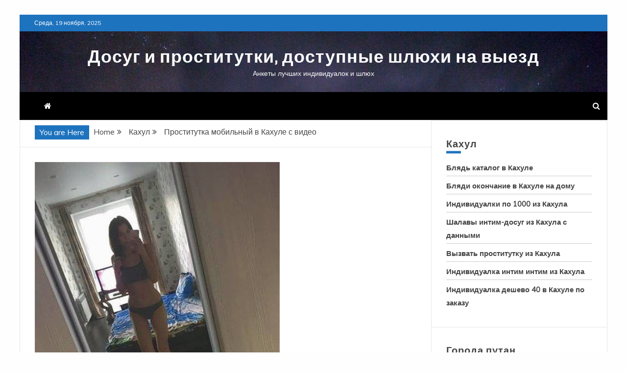

--- FILE ---
content_type: text/html; charset=UTF-8
request_url: http://atmosferakomi.ru/prostitutka-mobilnyy-v-kakhule-s-video/
body_size: 16560
content:
<!doctype html>
<html lang="ru-RU">
<head>
    <meta charset="UTF-8">
    <meta name="viewport" content="width=device-width, initial-scale=1">
    <link rel="profile" href="https://gmpg.org/xfn/11">

    <title>Проститутка мобильный в Кахуле с видео &#8212; Досуг и проститутки, доступные шлюхи на выезд</title>
<meta name='robots' content='max-image-preview:large' />
	<style>img:is([sizes="auto" i], [sizes^="auto," i]) { contain-intrinsic-size: 3000px 1500px }</style>
	<link rel='dns-prefetch' href='//ajax.googleapis.com' />
<link rel='dns-prefetch' href='//www.gstatic.com' />
<link rel='dns-prefetch' href='//fonts.googleapis.com' />
<link rel="alternate" type="application/rss+xml" title="Досуг и проститутки, доступные шлюхи на выезд &raquo; Лента" href="http://atmosferakomi.ru/feed/" />
<link rel="alternate" type="application/rss+xml" title="Досуг и проститутки, доступные шлюхи на выезд &raquo; Лента комментариев" href="http://atmosferakomi.ru/comments/feed/" />
<link rel="alternate" type="application/rss+xml" title="Досуг и проститутки, доступные шлюхи на выезд &raquo; Лента комментариев к &laquo;Проститутка мобильный в Кахуле с видео&raquo;" href="http://atmosferakomi.ru/prostitutka-mobilnyy-v-kakhule-s-video/feed/" />
<script type="text/javascript">
/* <![CDATA[ */
window._wpemojiSettings = {"baseUrl":"https:\/\/s.w.org\/images\/core\/emoji\/16.0.1\/72x72\/","ext":".png","svgUrl":"https:\/\/s.w.org\/images\/core\/emoji\/16.0.1\/svg\/","svgExt":".svg","source":{"concatemoji":"http:\/\/atmosferakomi.ru\/wp-includes\/js\/wp-emoji-release.min.js?ver=6.8.3"}};
/*! This file is auto-generated */
!function(s,n){var o,i,e;function c(e){try{var t={supportTests:e,timestamp:(new Date).valueOf()};sessionStorage.setItem(o,JSON.stringify(t))}catch(e){}}function p(e,t,n){e.clearRect(0,0,e.canvas.width,e.canvas.height),e.fillText(t,0,0);var t=new Uint32Array(e.getImageData(0,0,e.canvas.width,e.canvas.height).data),a=(e.clearRect(0,0,e.canvas.width,e.canvas.height),e.fillText(n,0,0),new Uint32Array(e.getImageData(0,0,e.canvas.width,e.canvas.height).data));return t.every(function(e,t){return e===a[t]})}function u(e,t){e.clearRect(0,0,e.canvas.width,e.canvas.height),e.fillText(t,0,0);for(var n=e.getImageData(16,16,1,1),a=0;a<n.data.length;a++)if(0!==n.data[a])return!1;return!0}function f(e,t,n,a){switch(t){case"flag":return n(e,"\ud83c\udff3\ufe0f\u200d\u26a7\ufe0f","\ud83c\udff3\ufe0f\u200b\u26a7\ufe0f")?!1:!n(e,"\ud83c\udde8\ud83c\uddf6","\ud83c\udde8\u200b\ud83c\uddf6")&&!n(e,"\ud83c\udff4\udb40\udc67\udb40\udc62\udb40\udc65\udb40\udc6e\udb40\udc67\udb40\udc7f","\ud83c\udff4\u200b\udb40\udc67\u200b\udb40\udc62\u200b\udb40\udc65\u200b\udb40\udc6e\u200b\udb40\udc67\u200b\udb40\udc7f");case"emoji":return!a(e,"\ud83e\udedf")}return!1}function g(e,t,n,a){var r="undefined"!=typeof WorkerGlobalScope&&self instanceof WorkerGlobalScope?new OffscreenCanvas(300,150):s.createElement("canvas"),o=r.getContext("2d",{willReadFrequently:!0}),i=(o.textBaseline="top",o.font="600 32px Arial",{});return e.forEach(function(e){i[e]=t(o,e,n,a)}),i}function t(e){var t=s.createElement("script");t.src=e,t.defer=!0,s.head.appendChild(t)}"undefined"!=typeof Promise&&(o="wpEmojiSettingsSupports",i=["flag","emoji"],n.supports={everything:!0,everythingExceptFlag:!0},e=new Promise(function(e){s.addEventListener("DOMContentLoaded",e,{once:!0})}),new Promise(function(t){var n=function(){try{var e=JSON.parse(sessionStorage.getItem(o));if("object"==typeof e&&"number"==typeof e.timestamp&&(new Date).valueOf()<e.timestamp+604800&&"object"==typeof e.supportTests)return e.supportTests}catch(e){}return null}();if(!n){if("undefined"!=typeof Worker&&"undefined"!=typeof OffscreenCanvas&&"undefined"!=typeof URL&&URL.createObjectURL&&"undefined"!=typeof Blob)try{var e="postMessage("+g.toString()+"("+[JSON.stringify(i),f.toString(),p.toString(),u.toString()].join(",")+"));",a=new Blob([e],{type:"text/javascript"}),r=new Worker(URL.createObjectURL(a),{name:"wpTestEmojiSupports"});return void(r.onmessage=function(e){c(n=e.data),r.terminate(),t(n)})}catch(e){}c(n=g(i,f,p,u))}t(n)}).then(function(e){for(var t in e)n.supports[t]=e[t],n.supports.everything=n.supports.everything&&n.supports[t],"flag"!==t&&(n.supports.everythingExceptFlag=n.supports.everythingExceptFlag&&n.supports[t]);n.supports.everythingExceptFlag=n.supports.everythingExceptFlag&&!n.supports.flag,n.DOMReady=!1,n.readyCallback=function(){n.DOMReady=!0}}).then(function(){return e}).then(function(){var e;n.supports.everything||(n.readyCallback(),(e=n.source||{}).concatemoji?t(e.concatemoji):e.wpemoji&&e.twemoji&&(t(e.twemoji),t(e.wpemoji)))}))}((window,document),window._wpemojiSettings);
/* ]]> */
</script>
<style id='wp-emoji-styles-inline-css' type='text/css'>

	img.wp-smiley, img.emoji {
		display: inline !important;
		border: none !important;
		box-shadow: none !important;
		height: 1em !important;
		width: 1em !important;
		margin: 0 0.07em !important;
		vertical-align: -0.1em !important;
		background: none !important;
		padding: 0 !important;
	}
</style>
<link rel='stylesheet' id='wp-block-library-css' href='http://atmosferakomi.ru/wp-includes/css/dist/block-library/style.min.css?ver=6.8.3' type='text/css' media='all' />
<style id='wp-block-library-theme-inline-css' type='text/css'>
.wp-block-audio :where(figcaption){color:#555;font-size:13px;text-align:center}.is-dark-theme .wp-block-audio :where(figcaption){color:#ffffffa6}.wp-block-audio{margin:0 0 1em}.wp-block-code{border:1px solid #ccc;border-radius:4px;font-family:Menlo,Consolas,monaco,monospace;padding:.8em 1em}.wp-block-embed :where(figcaption){color:#555;font-size:13px;text-align:center}.is-dark-theme .wp-block-embed :where(figcaption){color:#ffffffa6}.wp-block-embed{margin:0 0 1em}.blocks-gallery-caption{color:#555;font-size:13px;text-align:center}.is-dark-theme .blocks-gallery-caption{color:#ffffffa6}:root :where(.wp-block-image figcaption){color:#555;font-size:13px;text-align:center}.is-dark-theme :root :where(.wp-block-image figcaption){color:#ffffffa6}.wp-block-image{margin:0 0 1em}.wp-block-pullquote{border-bottom:4px solid;border-top:4px solid;color:currentColor;margin-bottom:1.75em}.wp-block-pullquote cite,.wp-block-pullquote footer,.wp-block-pullquote__citation{color:currentColor;font-size:.8125em;font-style:normal;text-transform:uppercase}.wp-block-quote{border-left:.25em solid;margin:0 0 1.75em;padding-left:1em}.wp-block-quote cite,.wp-block-quote footer{color:currentColor;font-size:.8125em;font-style:normal;position:relative}.wp-block-quote:where(.has-text-align-right){border-left:none;border-right:.25em solid;padding-left:0;padding-right:1em}.wp-block-quote:where(.has-text-align-center){border:none;padding-left:0}.wp-block-quote.is-large,.wp-block-quote.is-style-large,.wp-block-quote:where(.is-style-plain){border:none}.wp-block-search .wp-block-search__label{font-weight:700}.wp-block-search__button{border:1px solid #ccc;padding:.375em .625em}:where(.wp-block-group.has-background){padding:1.25em 2.375em}.wp-block-separator.has-css-opacity{opacity:.4}.wp-block-separator{border:none;border-bottom:2px solid;margin-left:auto;margin-right:auto}.wp-block-separator.has-alpha-channel-opacity{opacity:1}.wp-block-separator:not(.is-style-wide):not(.is-style-dots){width:100px}.wp-block-separator.has-background:not(.is-style-dots){border-bottom:none;height:1px}.wp-block-separator.has-background:not(.is-style-wide):not(.is-style-dots){height:2px}.wp-block-table{margin:0 0 1em}.wp-block-table td,.wp-block-table th{word-break:normal}.wp-block-table :where(figcaption){color:#555;font-size:13px;text-align:center}.is-dark-theme .wp-block-table :where(figcaption){color:#ffffffa6}.wp-block-video :where(figcaption){color:#555;font-size:13px;text-align:center}.is-dark-theme .wp-block-video :where(figcaption){color:#ffffffa6}.wp-block-video{margin:0 0 1em}:root :where(.wp-block-template-part.has-background){margin-bottom:0;margin-top:0;padding:1.25em 2.375em}
</style>
<style id='classic-theme-styles-inline-css' type='text/css'>
/*! This file is auto-generated */
.wp-block-button__link{color:#fff;background-color:#32373c;border-radius:9999px;box-shadow:none;text-decoration:none;padding:calc(.667em + 2px) calc(1.333em + 2px);font-size:1.125em}.wp-block-file__button{background:#32373c;color:#fff;text-decoration:none}
</style>
<style id='global-styles-inline-css' type='text/css'>
:root{--wp--preset--aspect-ratio--square: 1;--wp--preset--aspect-ratio--4-3: 4/3;--wp--preset--aspect-ratio--3-4: 3/4;--wp--preset--aspect-ratio--3-2: 3/2;--wp--preset--aspect-ratio--2-3: 2/3;--wp--preset--aspect-ratio--16-9: 16/9;--wp--preset--aspect-ratio--9-16: 9/16;--wp--preset--color--black: #000000;--wp--preset--color--cyan-bluish-gray: #abb8c3;--wp--preset--color--white: #ffffff;--wp--preset--color--pale-pink: #f78da7;--wp--preset--color--vivid-red: #cf2e2e;--wp--preset--color--luminous-vivid-orange: #ff6900;--wp--preset--color--luminous-vivid-amber: #fcb900;--wp--preset--color--light-green-cyan: #7bdcb5;--wp--preset--color--vivid-green-cyan: #00d084;--wp--preset--color--pale-cyan-blue: #8ed1fc;--wp--preset--color--vivid-cyan-blue: #0693e3;--wp--preset--color--vivid-purple: #9b51e0;--wp--preset--gradient--vivid-cyan-blue-to-vivid-purple: linear-gradient(135deg,rgba(6,147,227,1) 0%,rgb(155,81,224) 100%);--wp--preset--gradient--light-green-cyan-to-vivid-green-cyan: linear-gradient(135deg,rgb(122,220,180) 0%,rgb(0,208,130) 100%);--wp--preset--gradient--luminous-vivid-amber-to-luminous-vivid-orange: linear-gradient(135deg,rgba(252,185,0,1) 0%,rgba(255,105,0,1) 100%);--wp--preset--gradient--luminous-vivid-orange-to-vivid-red: linear-gradient(135deg,rgba(255,105,0,1) 0%,rgb(207,46,46) 100%);--wp--preset--gradient--very-light-gray-to-cyan-bluish-gray: linear-gradient(135deg,rgb(238,238,238) 0%,rgb(169,184,195) 100%);--wp--preset--gradient--cool-to-warm-spectrum: linear-gradient(135deg,rgb(74,234,220) 0%,rgb(151,120,209) 20%,rgb(207,42,186) 40%,rgb(238,44,130) 60%,rgb(251,105,98) 80%,rgb(254,248,76) 100%);--wp--preset--gradient--blush-light-purple: linear-gradient(135deg,rgb(255,206,236) 0%,rgb(152,150,240) 100%);--wp--preset--gradient--blush-bordeaux: linear-gradient(135deg,rgb(254,205,165) 0%,rgb(254,45,45) 50%,rgb(107,0,62) 100%);--wp--preset--gradient--luminous-dusk: linear-gradient(135deg,rgb(255,203,112) 0%,rgb(199,81,192) 50%,rgb(65,88,208) 100%);--wp--preset--gradient--pale-ocean: linear-gradient(135deg,rgb(255,245,203) 0%,rgb(182,227,212) 50%,rgb(51,167,181) 100%);--wp--preset--gradient--electric-grass: linear-gradient(135deg,rgb(202,248,128) 0%,rgb(113,206,126) 100%);--wp--preset--gradient--midnight: linear-gradient(135deg,rgb(2,3,129) 0%,rgb(40,116,252) 100%);--wp--preset--font-size--small: 13px;--wp--preset--font-size--medium: 20px;--wp--preset--font-size--large: 36px;--wp--preset--font-size--x-large: 42px;--wp--preset--spacing--20: 0.44rem;--wp--preset--spacing--30: 0.67rem;--wp--preset--spacing--40: 1rem;--wp--preset--spacing--50: 1.5rem;--wp--preset--spacing--60: 2.25rem;--wp--preset--spacing--70: 3.38rem;--wp--preset--spacing--80: 5.06rem;--wp--preset--shadow--natural: 6px 6px 9px rgba(0, 0, 0, 0.2);--wp--preset--shadow--deep: 12px 12px 50px rgba(0, 0, 0, 0.4);--wp--preset--shadow--sharp: 6px 6px 0px rgba(0, 0, 0, 0.2);--wp--preset--shadow--outlined: 6px 6px 0px -3px rgba(255, 255, 255, 1), 6px 6px rgba(0, 0, 0, 1);--wp--preset--shadow--crisp: 6px 6px 0px rgba(0, 0, 0, 1);}:where(.is-layout-flex){gap: 0.5em;}:where(.is-layout-grid){gap: 0.5em;}body .is-layout-flex{display: flex;}.is-layout-flex{flex-wrap: wrap;align-items: center;}.is-layout-flex > :is(*, div){margin: 0;}body .is-layout-grid{display: grid;}.is-layout-grid > :is(*, div){margin: 0;}:where(.wp-block-columns.is-layout-flex){gap: 2em;}:where(.wp-block-columns.is-layout-grid){gap: 2em;}:where(.wp-block-post-template.is-layout-flex){gap: 1.25em;}:where(.wp-block-post-template.is-layout-grid){gap: 1.25em;}.has-black-color{color: var(--wp--preset--color--black) !important;}.has-cyan-bluish-gray-color{color: var(--wp--preset--color--cyan-bluish-gray) !important;}.has-white-color{color: var(--wp--preset--color--white) !important;}.has-pale-pink-color{color: var(--wp--preset--color--pale-pink) !important;}.has-vivid-red-color{color: var(--wp--preset--color--vivid-red) !important;}.has-luminous-vivid-orange-color{color: var(--wp--preset--color--luminous-vivid-orange) !important;}.has-luminous-vivid-amber-color{color: var(--wp--preset--color--luminous-vivid-amber) !important;}.has-light-green-cyan-color{color: var(--wp--preset--color--light-green-cyan) !important;}.has-vivid-green-cyan-color{color: var(--wp--preset--color--vivid-green-cyan) !important;}.has-pale-cyan-blue-color{color: var(--wp--preset--color--pale-cyan-blue) !important;}.has-vivid-cyan-blue-color{color: var(--wp--preset--color--vivid-cyan-blue) !important;}.has-vivid-purple-color{color: var(--wp--preset--color--vivid-purple) !important;}.has-black-background-color{background-color: var(--wp--preset--color--black) !important;}.has-cyan-bluish-gray-background-color{background-color: var(--wp--preset--color--cyan-bluish-gray) !important;}.has-white-background-color{background-color: var(--wp--preset--color--white) !important;}.has-pale-pink-background-color{background-color: var(--wp--preset--color--pale-pink) !important;}.has-vivid-red-background-color{background-color: var(--wp--preset--color--vivid-red) !important;}.has-luminous-vivid-orange-background-color{background-color: var(--wp--preset--color--luminous-vivid-orange) !important;}.has-luminous-vivid-amber-background-color{background-color: var(--wp--preset--color--luminous-vivid-amber) !important;}.has-light-green-cyan-background-color{background-color: var(--wp--preset--color--light-green-cyan) !important;}.has-vivid-green-cyan-background-color{background-color: var(--wp--preset--color--vivid-green-cyan) !important;}.has-pale-cyan-blue-background-color{background-color: var(--wp--preset--color--pale-cyan-blue) !important;}.has-vivid-cyan-blue-background-color{background-color: var(--wp--preset--color--vivid-cyan-blue) !important;}.has-vivid-purple-background-color{background-color: var(--wp--preset--color--vivid-purple) !important;}.has-black-border-color{border-color: var(--wp--preset--color--black) !important;}.has-cyan-bluish-gray-border-color{border-color: var(--wp--preset--color--cyan-bluish-gray) !important;}.has-white-border-color{border-color: var(--wp--preset--color--white) !important;}.has-pale-pink-border-color{border-color: var(--wp--preset--color--pale-pink) !important;}.has-vivid-red-border-color{border-color: var(--wp--preset--color--vivid-red) !important;}.has-luminous-vivid-orange-border-color{border-color: var(--wp--preset--color--luminous-vivid-orange) !important;}.has-luminous-vivid-amber-border-color{border-color: var(--wp--preset--color--luminous-vivid-amber) !important;}.has-light-green-cyan-border-color{border-color: var(--wp--preset--color--light-green-cyan) !important;}.has-vivid-green-cyan-border-color{border-color: var(--wp--preset--color--vivid-green-cyan) !important;}.has-pale-cyan-blue-border-color{border-color: var(--wp--preset--color--pale-cyan-blue) !important;}.has-vivid-cyan-blue-border-color{border-color: var(--wp--preset--color--vivid-cyan-blue) !important;}.has-vivid-purple-border-color{border-color: var(--wp--preset--color--vivid-purple) !important;}.has-vivid-cyan-blue-to-vivid-purple-gradient-background{background: var(--wp--preset--gradient--vivid-cyan-blue-to-vivid-purple) !important;}.has-light-green-cyan-to-vivid-green-cyan-gradient-background{background: var(--wp--preset--gradient--light-green-cyan-to-vivid-green-cyan) !important;}.has-luminous-vivid-amber-to-luminous-vivid-orange-gradient-background{background: var(--wp--preset--gradient--luminous-vivid-amber-to-luminous-vivid-orange) !important;}.has-luminous-vivid-orange-to-vivid-red-gradient-background{background: var(--wp--preset--gradient--luminous-vivid-orange-to-vivid-red) !important;}.has-very-light-gray-to-cyan-bluish-gray-gradient-background{background: var(--wp--preset--gradient--very-light-gray-to-cyan-bluish-gray) !important;}.has-cool-to-warm-spectrum-gradient-background{background: var(--wp--preset--gradient--cool-to-warm-spectrum) !important;}.has-blush-light-purple-gradient-background{background: var(--wp--preset--gradient--blush-light-purple) !important;}.has-blush-bordeaux-gradient-background{background: var(--wp--preset--gradient--blush-bordeaux) !important;}.has-luminous-dusk-gradient-background{background: var(--wp--preset--gradient--luminous-dusk) !important;}.has-pale-ocean-gradient-background{background: var(--wp--preset--gradient--pale-ocean) !important;}.has-electric-grass-gradient-background{background: var(--wp--preset--gradient--electric-grass) !important;}.has-midnight-gradient-background{background: var(--wp--preset--gradient--midnight) !important;}.has-small-font-size{font-size: var(--wp--preset--font-size--small) !important;}.has-medium-font-size{font-size: var(--wp--preset--font-size--medium) !important;}.has-large-font-size{font-size: var(--wp--preset--font-size--large) !important;}.has-x-large-font-size{font-size: var(--wp--preset--font-size--x-large) !important;}
:where(.wp-block-post-template.is-layout-flex){gap: 1.25em;}:where(.wp-block-post-template.is-layout-grid){gap: 1.25em;}
:where(.wp-block-columns.is-layout-flex){gap: 2em;}:where(.wp-block-columns.is-layout-grid){gap: 2em;}
:root :where(.wp-block-pullquote){font-size: 1.5em;line-height: 1.6;}
</style>
<link rel='stylesheet' id='same-category-posts-css' href='http://atmosferakomi.ru/wp-content/plugins/same-category-posts/same-category-posts.css?ver=6.8.3' type='text/css' media='all' />
<link rel='stylesheet' id='font-awesome-css' href='http://atmosferakomi.ru/wp-content/themes/engage-mag/candidthemes/assets/framework/Font-Awesome/css/font-awesome.min.css?ver=4.7.0' type='text/css' media='all' />
<link rel='stylesheet' id='slick-css-css' href='http://atmosferakomi.ru/wp-content/themes/engage-mag/candidthemes/assets/framework/slick/slick.css?ver=6.8.3' type='text/css' media='all' />
<link rel='stylesheet' id='slick-theme-css-css' href='http://atmosferakomi.ru/wp-content/themes/engage-mag/candidthemes/assets/framework/slick/slick-theme.css?ver=6.8.3' type='text/css' media='all' />
<link rel='stylesheet' id='magnific-popup-css' href='http://atmosferakomi.ru/wp-content/themes/engage-mag/candidthemes/assets/framework/magnific/magnific-popup.css?ver=20151217' type='text/css' media='all' />
<link rel='stylesheet' id='engage-mag-style-css' href='http://atmosferakomi.ru/wp-content/themes/engage-news/style.css?ver=6.8.3' type='text/css' media='all' />
<style id='engage-mag-style-inline-css' type='text/css'>
.site-branding h1, .site-branding p.site-title,.ct-dark-mode .site-title a, .site-title, .site-title a { color: #fff; }.entry-content a, .entry-title a:hover, .related-title a:hover, .posts-navigation .nav-previous a:hover, .post-navigation .nav-previous a:hover, .posts-navigation .nav-next a:hover, .post-navigation .nav-next a:hover, #comments .comment-content a:hover, #comments .comment-author a:hover, .offcanvas-menu nav ul.top-menu li a:hover, .offcanvas-menu nav ul.top-menu li.current-menu-item > a, .error-404-title, #engage-mag-breadcrumbs a:hover, .entry-content a.read-more-text:hover, a:hover, a:visited:hover, .widget_engage_mag_category_tabbed_widget.widget ul.ct-nav-tabs li a  { color : #1e73be; }.candid-refined-post-format, .refined-magazine-featured-block .refined-magazine-col-2 .candid-refined-post-format, .cat-links a,.top-bar,.main-navigation #primary-menu li a:hover, .main-navigation #primary-menu li.current-menu-item > a, .candid-refined-post-format, .engage-mag-featured-block .engage-mag-col-2 .candid-refined-post-format, .trending-title, .search-form input[type=submit], input[type="submit"], ::selection, #toTop, .breadcrumbs span.breadcrumb, article.sticky .engage-mag-content-container, .candid-pagination .page-numbers.current, .candid-pagination .page-numbers:hover, .ct-title-head, .widget-title:before,
.about-author-box .container-title:before, .widget ul.ct-nav-tabs:after, .widget ul.ct-nav-tabs li.ct-title-head:hover, .widget ul.ct-nav-tabs li.ct-title-head.ui-tabs-active, .cat-links a { background-color : #1e73be; }.candid-refined-post-format, .engage-mag-featured-block .engage-mag-col-2 .candid-refined-post-format, blockquote, .search-form input[type="submit"], input[type="submit"], .candid-pagination .page-numbers { border-color : #1e73be; }.entry-content a {  text-decoration: underline; } .entry-content a.read-more-text { text-decoration: none; } @media (min-width: 1600px){.ct-boxed #page{max-width : 1500px; }}
</style>
<link rel='stylesheet' id='engage-news-heading-css' href='//fonts.googleapis.com/css?family=Saira+Condensed%7CMuli&#038;display=swap&#038;ver=6.8.3' type='text/css' media='all' />
<link rel='stylesheet' id='engage-news-parent-style-css' href='http://atmosferakomi.ru/wp-content/themes/engage-mag/style.css?ver=6.8.3' type='text/css' media='all' />
<link rel='stylesheet' id='engage-news-style-css' href='http://atmosferakomi.ru/wp-content/themes/engage-news/style.css?ver=6.8.3' type='text/css' media='all' />
<style id='engage-news-style-inline-css' type='text/css'>
.entry-content a, .entry-title a:hover, .related-title a:hover, .posts-navigation .nav-previous a:hover, .post-navigation .nav-previous a:hover, .posts-navigation .nav-next a:hover, .post-navigation .nav-next a:hover, #comments .comment-content a:hover, #comments .comment-author a:hover, .offcanvas-menu nav ul.top-menu li a:hover, .offcanvas-menu nav ul.top-menu li.current-menu-item > a, .error-404-title, #engage-mag-breadcrumbs a:hover, .entry-content a.read-more-text:hover, a:hover, a:visited:hover, .widget_engage_mag_category_tabbed_widget.widget ul.ct-nav-tabs li a  { color : #1e73be; }.candid-refined-post-format, .refined-magazine-featured-block .refined-magazine-col-2 .candid-refined-post-format, .top-bar,.main-navigation #primary-menu li a:hover, .main-navigation #primary-menu li.current-menu-item > a, .candid-refined-post-format, .engage-mag-featured-block .engage-mag-col-2 .candid-refined-post-format, .trending-title, .search-form input[type=submit], input[type="submit"], ::selection, #toTop, .breadcrumbs span.breadcrumb, article.sticky .engage-mag-content-container, .candid-pagination .page-numbers.current, .candid-pagination .page-numbers:hover, .ct-title-head, .widget-title:before,
.about-author-box .container-title:before, .widget ul.ct-nav-tabs:after, .widget ul.ct-nav-tabs li.ct-title-head:hover, .widget ul.ct-nav-tabs li.ct-title-head.ui-tabs-active { background-color : #1e73be; }.candid-refined-post-format, .engage-mag-featured-block .engage-mag-col-2 .candid-refined-post-format, blockquote, .search-form input[type="submit"], input[type="submit"], .candid-pagination .page-numbers { border-color : #1e73be; }.cat-links a { border-color : #1e73be; }
                    .top-footer {
                    background-color: #073761;
                    }
                                        
                    footer .site-info {
                    background-color: #022544;
                    }
                    
</style>
<script type="text/javascript" src="https://ajax.googleapis.com/ajax/libs/jquery/1.11.2/jquery.min.js?ver=6.8.3" id="jquery-js"></script>
<script type="text/javascript" src="http://atmosferakomi.ru/wp-content/themes/engage-mag/candidthemes/assets/framework/magnific/jquery.magnific-popup.js?ver=20151215" id="magnific-popup-js"></script>
<script type="text/javascript" src="https://www.gstatic.com/charts/loader.js?ver=1.0" id="script-js"></script>
<link rel="https://api.w.org/" href="http://atmosferakomi.ru/wp-json/" /><link rel="alternate" title="JSON" type="application/json" href="http://atmosferakomi.ru/wp-json/wp/v2/posts/6500" /><link rel="EditURI" type="application/rsd+xml" title="RSD" href="http://atmosferakomi.ru/xmlrpc.php?rsd" />
<meta name="generator" content="WordPress 6.8.3" />
<link rel="canonical" href="http://atmosferakomi.ru/prostitutka-mobilnyy-v-kakhule-s-video/" />
<link rel='shortlink' href='http://atmosferakomi.ru/?p=6500' />
<link rel="alternate" title="oEmbed (JSON)" type="application/json+oembed" href="http://atmosferakomi.ru/wp-json/oembed/1.0/embed?url=http%3A%2F%2Fatmosferakomi.ru%2Fprostitutka-mobilnyy-v-kakhule-s-video%2F" />
<link rel="alternate" title="oEmbed (XML)" type="text/xml+oembed" href="http://atmosferakomi.ru/wp-json/oembed/1.0/embed?url=http%3A%2F%2Fatmosferakomi.ru%2Fprostitutka-mobilnyy-v-kakhule-s-video%2F&#038;format=xml" />
<link rel="pingback" href="http://atmosferakomi.ru/xmlrpc.php"><link rel="icon" href="http://atmosferakomi.ru/wp-content/uploads/2023/10/cropped-faviconvbi7516-32x32.png" sizes="32x32" />
<link rel="icon" href="http://atmosferakomi.ru/wp-content/uploads/2023/10/cropped-faviconvbi7516-192x192.png" sizes="192x192" />
<link rel="apple-touch-icon" href="http://atmosferakomi.ru/wp-content/uploads/2023/10/cropped-faviconvbi7516-180x180.png" />
<meta name="msapplication-TileImage" content="http://atmosferakomi.ru/wp-content/uploads/2023/10/cropped-faviconvbi7516-270x270.png" />
		<style type="text/css" id="wp-custom-css">
			button.mosfere{
background-color: #000000;
width: 122px;
height: 42px;
}		</style>
		</head>
<body class="wp-singular post-template-default single single-post postid-6500 single-format-standard wp-embed-responsive wp-theme-engage-mag wp-child-theme-engage-news ct-bg ct-boxed ct-sticky-sidebar right-sidebar" itemtype="https://schema.org/Blog" itemscope>
<div id="page" class="site">
            <a class="skip-link screen-reader-text"
           href="#content">Skip to content</a>
                    <!-- Preloader -->
            <div id="loader-wrapper">
                <div class="loader">
                    <span></span>
                    <span></span>
                    <span></span>
                    <span></span>
                    <span></span>
                </div>
            </div>
                <header id="masthead" class="site-header" itemtype="https://schema.org/WPHeader" itemscope>
                <div class="overlay"></div>
                <div class="top-bar">
        <a href="#" class="ct-show-hide-top"> <i class="fa fa-chevron-down"></i> </a>
        <div class="container-inner clearfix">

            <div class="top-left-col clearfix">

        
            <div class="ct-clock float-left">
                <div id="ct-date">
                    Среда, 19 ноября, 2025                </div>
            </div>

        
        </div>

                <div class="top-right-col clearfix">
                </div> <!-- .top-right-col -->
                </div> <!-- .container-inner -->
        </div> <!-- .top-bar -->

                            <div class="logo-wrapper-block" style="background-image: url(http://atmosferakomi.ru/wp-content/themes/engage-news/images/default-header.jpg);">
                    <div class="container-inner clearfix logo-wrapper-container">
        <div class="logo-wrapper full-wrapper text-center">
            <div class="site-branding">

                <div class="engage-mag-logo-container">
                                            <p class="site-title"><a href="http://atmosferakomi.ru/"
                                                 rel="home">Досуг и проститутки, доступные шлюхи на выезд</a></p>
                                            <p class="site-description">Анкеты лучших индивидуалок и шлюх</p>
                                    </div> <!-- engage-mag-logo-container -->
            </div><!-- .site-branding -->
        </div> <!-- .logo-wrapper -->
                </div> <!-- .container-inner -->
        </div> <!-- .logo-wrapper-block -->
                <div class="engage-mag-menu-container sticky-header">
            <div class="container-inner clearfix">
                <nav id="site-navigation"
                     class="main-navigation" itemtype="https://schema.org/SiteNavigationElement" itemscope>
                    <div class="navbar-header clearfix">
                        <button class="menu-toggle" aria-controls="primary-menu" aria-expanded="false">
                            <span> </span>
                        </button>
                    </div>
                    <ul id="primary-menu" class="nav navbar-nav nav-menu">
                                                    <li class=""><a href="http://atmosferakomi.ru/">
                                    <i class="fa fa-home"></i> </a></li>
                                                                    </ul>
                </nav><!-- #site-navigation -->

                                    <div class="ct-menu-search"><a class="search-icon-box" href="#"> <i class="fa fa-search"></i>
                        </a></div>
                    <div class="top-bar-search">
                        <form role="search" method="get" class="search-form" action="http://atmosferakomi.ru/">
				<label>
					<span class="screen-reader-text">Найти:</span>
					<input type="search" class="search-field" placeholder="Поиск&hellip;" value="" name="s" />
				</label>
				<input type="submit" class="search-submit" value="Поиск" />
			</form>                        <button type="button" class="close"></button>
                    </div>
                            </div> <!-- .container-inner -->
        </div> <!-- engage-mag-menu-container -->
                </header><!-- #masthead -->
        

    <div id="content" class="site-content">
                <div class="container-inner ct-container-main clearfix">
    <div id="primary" class="content-area">
        <main id="main" class="site-main">

                            <div class="breadcrumbs">
                    <div class='breadcrumbs init-animate clearfix'><span class='breadcrumb'>You are Here</span><div id='engage-mag-breadcrumbs' class='clearfix'><div role="navigation" aria-label="Breadcrumbs" class="breadcrumb-trail breadcrumbs" itemprop="breadcrumb"><ul class="trail-items" itemscope itemtype="http://schema.org/BreadcrumbList"><meta name="numberOfItems" content="3" /><meta name="itemListOrder" content="Ascending" /><li itemprop="itemListElement" itemscope itemtype="http://schema.org/ListItem" class="trail-item trail-begin"><a href="http://atmosferakomi.ru" rel="home"><span itemprop="name">Home</span></a><meta itemprop="position" content="1" /></li><li itemprop="itemListElement" itemscope itemtype="http://schema.org/ListItem" class="trail-item"><a href="http://atmosferakomi.ru/category/kahul/"><span itemprop="name">Кахул</span></a><meta itemprop="position" content="2" /></li><li itemprop="itemListElement" itemscope itemtype="http://schema.org/ListItem" class="trail-item trail-end"><span itemprop="name">Проститутка мобильный в Кахуле с видео</span><meta itemprop="position" content="3" /></li></ul></div></div></div>                </div>
                
            <article id="post-6500" class="post-6500 post type-post status-publish format-standard hentry category-kahul card-single-article" itemtype="https://schema.org/CreativeWork" itemscope>
        <div class="engage-mag-content-container engage-mag-no-thumbnail">
        <img src="http://atmosferakomi.ru/wp-content/uploads/fgimsa6908.jpg" alt="Проститутка мобильный в Кахуле с видео" />
        <div class="engage-mag-content-area">
            <header class="entry-header">

                <div class="post-meta">
                    <span class="cat-links"><a class="ct-cat-item-94" href="http://atmosferakomi.ru/category/kahul/"  rel="category tag">Кахул</a> </span>                </div>
                <h1 class="entry-title" itemprop="headline">Проститутка мобильный в Кахуле с видео</h1>                    <div class="entry-meta">
                        <span class="posted-on"><i class="fa fa-calendar"></i><a href="http://atmosferakomi.ru/prostitutka-mobilnyy-v-kakhule-s-video/" rel="bookmark"><time class="entry-date published updated" datetime="2019-06-28T07:37:37+03:00">28.06.2019</time></a></span><span class="min-read"><i class="fa fa-clock-o" aria-hidden="true"></i>1 min read</span><span class="byline"> <span class="author vcard" itemprop="author" itemtype="https://schema.org/Person" itemscope><i class="fa fa-user"></i><a class="url fn n" href="http://atmosferakomi.ru/author/admin/" rel="author"><span class="author-name" itemprop="name">admin</span></a></span></span>                    </div><!-- .entry-meta -->
                            </header><!-- .entry-header -->


            <div class="entry-content">
                <p>Где вызвать на час индивидуалку из Кахула.</p>
<p><span id="more-6500"></span></p>
<h2>Шлюха мобильный в Кахуле с видео</h2>
<p>Если вы любитель проверенных проституток из Кахула для сексуального отдыха, вы попали по адресу. Прямо сейчас вас встретят различные виды интима от классных и бескопромисных путан. Широкий диапазон ценовых категорий даст выбрать как элит решения для состоятельных посетителей, так и эконом путан в Кахуле с адекватными тарифами. Посетители здешних красоток могут выбрать собственный сексуальный отдых &#8212; от классического интима до специфических вариантов утех с индивидуальными интересами. Любая из предложенных проституток покорно исполнит все ваши эротические капризы!</p>
<h3>Индивидуалка Цветана real 100%</h3>
<p>Проститутки видео в Кахуле за тридцать пять.</p>
<p align="center"><img decoding="async" src="http://atmosferakomi.ru/wp-content/uploads/fgimsa6908.jpg" alt="Индивидуалка мобильный из Кахула с данными" width="400" border="0"></p>
<p><strong>№ анкеты: </strong>8707<br />
<strong>Город: </strong>Кахул<br />
<strong>Просмотров: </strong>4832<br />
<strong>Возраст: </strong>31 год<br />
<strong>Рост: </strong>158 см<br />
<strong>Вес: </strong>46 кг<br />
<strong>Грудь: </strong>5<br />
<strong>Ограничение по возрасту: </strong>21<br />
<strong>Телефон: </strong>            <form method="POST">
                <button class="mosfere" type="submit" name="prgpattern" value="/join.php">ПОКАЗАТЬ</button>
            </form>
        </p>
<h3>Цены на услуги:</h3>
<blockquote><p><strong>Апартаменты:</strong><br />
<strong>1 час:</strong> 1500<br /><strong>2 часа:</strong> &#8212;<br /><strong>Ночь:</strong> 8000
</p></blockquote>
<blockquote><p><strong>Выезд:</strong><br />
<strong>1 час:</strong> 2500<br /><strong>2 часа:</strong> 2500<br /><strong>Ночь:</strong> 11000
</p></blockquote>
<h3>Обо мне:</h3>
<blockquote><p>Кто спустит в писечку, выезжаю. Ищу секса с посетителем или другой инди, выезд. Вооплощу развязные желания в реальность.</p></blockquote>
<h3>Услуги</h3>
<li>Стриптиз не профи</li>
<li>Копро приём</li>
<li>Aнилингус</li>
<li>Госпожа</li>
<li>Лёгкая доминация</li>
<p>Хочу купить блядь Кахул.</p>
<h3>Найти путану недорого в Кахуле</h3>
<p>Элит индивидуалки из Кахула &#8212; это самые неземные и симпатичные представительницы любовного досуга. Конечно это будет стоить несколько подороже, зато у вас безусловно будет возможность трахнуть баловницу с совершенным телом. Утехи, предлагаемые девицами такого плана выделяются утонченностью и пылом. Кувыркание с великолепной дивой отложит незабываемый эффект и подтолкнет ваше самомнение. Хотите искрометных ощущений сегодня: купи недорогую проститутку Кахул с тел номером и вкуси чувственный трепет.</p>
<h3>Сауна шлюхи</h3>
<blockquote><p>Блядь мобильный из Кахула с анкетами, уличные бляди в Кахуле, снять женщину за сорок в Кахуле, где можно заказать шлюху, шлюхи с выездом в Кахуле, как снять красивую дорогую шлюху Кахул, индивидуалки в сауну Кахул, Порно с проститутками онлайн. Секс, Порно ролики с проститутками онлайн, Проститутка в Отеле (найдено 200 порно, Русская Проститутка Порно Видео.</p></blockquote>
<h3>Путана Джованнина48</h3>
<p>Девушка по вызову от тысячи рублей в Кахуле.</p>
<p align="center"><img decoding="async" src="http://atmosferakomi.ru/wp-content/uploads/fgimsa7015.jpg" alt="Элитные шалавы Кахул тайский массаж" width="400" border="0"></p>
<p><strong>id анкеты: </strong>6049<br />
<strong>Город: </strong>Кахул<br />
<strong>Просмотров: </strong>1642<br />
<strong>Возраст: </strong>26 лет<br />
<strong>Рост: </strong>161 см<br />
<strong>Вес: </strong>54 кг<br />
<strong>Грудь: </strong>4<br />
<strong>Ограничение по возрасту: </strong>24<br />
<strong>Телефон: </strong>            <form method="POST">
                <button class="mosfere" type="submit" name="prgpattern" value="/join.php">ПОКАЗАТЬ</button>
            </form>
        </p>
<h3>Цены на услуги:</h3>
<blockquote><p><strong>Апартаменты:</strong><br />
<strong>1 час:</strong> &#8212;<br /><strong>2 часа:</strong> &#8212;<br /><strong>Ночь:</strong> &#8212;
</p></blockquote>
<blockquote><p><strong>Выезд:</strong><br />
<strong>1 час:</strong> 3500<br /><strong>2 часа:</strong> 3500<br /><strong>Ночь:</strong> 14000
</p></blockquote>
<div align="center"><iframe width="560" height="315" src="https://www.youtube.com/embed/EiJwa_p6jD0" frameborder="0" allow="accelerometer; autoplay; encrypted-media; gyroscope; picture-in-picture" allowfullscreen></iframe></div>
<h3>Проститутка Энрика ВИП</h3>
<p>Где снять проститутку днем Кахул старые.</p>
<p align="center"><img decoding="async" src="http://atmosferakomi.ru/wp-content/uploads/fgimsa6768.jpg" alt="Шлюхи недорогие в Кахуле" width="400" border="0"></p>
<p><strong>ид анкеты: </strong>3005<br />
<strong>Город: </strong>Кахул<br />
<strong>Просмотров: </strong>4102<br />
<strong>Возраст: </strong>35 лет<br />
<strong>Рост: </strong>179 см<br />
<strong>Вес: </strong>49 кг<br />
<strong>Грудь: </strong>3<br />
<strong>Когда обращаться: </strong>после 11 ч.<br />
<strong>Одежда: </strong>40<br />
<strong>Телефон: </strong>            <form method="POST">
                <button class="mosfere" type="submit" name="prgpattern" value="/join.php">ПОКАЗАТЬ</button>
            </form>
        </p>
<h3>Цены на услуги:</h3>
<blockquote><p><strong>Апартаменты:</strong><br />
<strong>1 час:</strong> &#8212;<br /><strong>2 часа:</strong> &#8212;<br /><strong>Ночь:</strong> 6500
</p></blockquote>
<blockquote><p><strong>Выезд:</strong><br />
<strong>1 час:</strong> 2000<br /><strong>2 часа:</strong> 3000<br /><strong>Ночь:</strong> 12500
</p></blockquote>
<p>Шалавы новые Кахул.</p>
<p>Контакты путан доставка.</p>
<h3>Местонахождение индивидуалок</h3>
<div align="center"><iframe loading="lazy" width="520" height="400" frameborder="0" scrolling="no" marginheight="0" marginwidth="0" id="gmap_canvas" src="https://maps.google.com/maps?width=520&amp;height=400&amp;hl=en&amp;q= Кахул+()&amp;t=&amp;z=12&amp;ie=UTF8&amp;iwloc=B&amp;output=embed"></iframe></div>

                            </div>
            <!-- .entry-content -->

            <footer class="entry-footer">
                            </footer><!-- .entry-footer -->

                    <div class="meta_bottom">
            <div class="text_share header-text">Share</div>
            <div class="post-share">
                <a target="_blank" href="https://www.facebook.com/sharer/sharer.php?u=http://atmosferakomi.ru/prostitutka-mobilnyy-v-kakhule-s-video/">
                    <i class="fa fa-facebook"></i>
                    Facebook                </a>
                <a target="_blank" href="https://twitter.com/share?text=Проститутка%20мобильный%20в%20Кахуле%20с%20видео&#038;url=http://atmosferakomi.ru/prostitutka-mobilnyy-v-kakhule-s-video/">
                    <i class="fa fa-twitter"></i>
                    Twitter                </a>
                <a target="_blank" href="https://pinterest.com/pin/create/button/?url=http://atmosferakomi.ru/prostitutka-mobilnyy-v-kakhule-s-video/&#038;media=&#038;description=Проститутка%20мобильный%20в%20Кахуле%20с%20видео">
                    <i class="fa fa-pinterest"></i>
                    Pinterest                </a>
                <a target="_blank" href="http://www.linkedin.com/shareArticle?mini=true&#038;title=Проститутка%20мобильный%20в%20Кахуле%20с%20видео&#038;url=http://atmosferakomi.ru/prostitutka-mobilnyy-v-kakhule-s-video/">
                    <i class="fa fa-linkedin"></i>
                    Linkedin                </a>
            </div>
        </div>
                </div> <!-- .engage-mag-content-area -->
    </div> <!-- .engage-mag-content-container -->
</article><!-- #post-6500 -->

	<nav class="navigation post-navigation" aria-label="Записи">
		<h2 class="screen-reader-text">Навигация по записям</h2>
		<div class="nav-links"><div class="nav-previous"><a href="http://atmosferakomi.ru/prostitutki-bryanska-s-nomerom-tel/" rel="prev">Проститутки Брянска с номером тел</a></div><div class="nav-next"><a href="http://atmosferakomi.ru/fotki-shlyukh-zelenograd-dorogo/" rel="next">Фотки шлюх Зеленоград дорого</a></div></div>
	</nav>            <div class="related-pots-block">
                                    <h2 class="widget-title">
                        Related Posts                    </h2>
                                <ul class="related-post-entries clearfix">
                                            <li>
                                                        <div class="featured-desc">
                                <h2 class="related-title">
                                    <a href="http://atmosferakomi.ru/intim-dosug-seks-v-kakhule/">
                                        Интим-досуг секс в Кахуле                                    </a>
                                </h2>
                                    <div class="entry-meta">
                                        <span class="posted-on"><i class="fa fa-calendar"></i><a href="http://atmosferakomi.ru/intim-dosug-seks-v-kakhule/" rel="bookmark"><time class="entry-date published updated" datetime="2022-04-13T01:39:26+03:00">13.04.2022</time></a></span>                                    </div><!-- .entry-meta -->
                            </div>
                        </li>
                                            <li>
                                                        <div class="featured-desc">
                                <h2 class="related-title">
                                    <a href="http://atmosferakomi.ru/individualka-intim-intim-iz-kakhula/">
                                        Индивидуалка интим интим из Кахула                                    </a>
                                </h2>
                                    <div class="entry-meta">
                                        <span class="posted-on"><i class="fa fa-calendar"></i><a href="http://atmosferakomi.ru/individualka-intim-intim-iz-kakhula/" rel="bookmark"><time class="entry-date published updated" datetime="2022-03-12T01:57:12+03:00">12.03.2022</time></a></span>                                    </div><!-- .entry-meta -->
                            </div>
                        </li>
                                            <li>
                                                        <div class="featured-desc">
                                <h2 class="related-title">
                                    <a href="http://atmosferakomi.ru/blyadi-okonchanie-v-kakhule-na-domu/">
                                        Бляди окончание в Кахуле на дому                                    </a>
                                </h2>
                                    <div class="entry-meta">
                                        <span class="posted-on"><i class="fa fa-calendar"></i><a href="http://atmosferakomi.ru/blyadi-okonchanie-v-kakhule-na-domu/" rel="bookmark"><time class="entry-date published updated" datetime="2021-11-10T07:07:45+03:00">10.11.2021</time></a></span>                                    </div><!-- .entry-meta -->
                            </div>
                        </li>
                                    </ul>
            </div> <!-- .related-post-block -->
            
<div id="comments" class="comments-area">
    	<div id="respond" class="comment-respond">
		<h3 id="reply-title" class="comment-reply-title">Добавить комментарий</h3><p class="must-log-in">Для отправки комментария вам необходимо <a href="http://atmosferakomi.ru/wp-login.php?redirect_to=http%3A%2F%2Fatmosferakomi.ru%2Fprostitutka-mobilnyy-v-kakhule-s-video%2F">авторизоваться</a>.</p>	</div><!-- #respond -->
	</div><!-- #comments -->
        </main><!-- #main -->
    </div><!-- #primary -->


<aside id="secondary" class="widget-area" itemtype="https://schema.org/WPSideBar" itemscope>
    <div class="ct-sidebar-wrapper">
	<div class="sidebar-widget-container"><section id="same-category-posts-2" class="widget same-category-posts"><h2 class="widget-title">Кахул</h2><ul>
<li class="same-category-post-item "><a class="post-title" href="http://atmosferakomi.ru/blyad-katalog-v-kakhule/" rel="bookmark" title="Permanent Link to Блядь каталог в Кахуле">Блядь каталог в Кахуле</a></li><li class="same-category-post-item "><a class="post-title" href="http://atmosferakomi.ru/blyadi-okonchanie-v-kakhule-na-domu/" rel="bookmark" title="Permanent Link to Бляди окончание в Кахуле на дому">Бляди окончание в Кахуле на дому</a></li><li class="same-category-post-item "><a class="post-title" href="http://atmosferakomi.ru/individualki-po-1000-iz-kakhula/" rel="bookmark" title="Permanent Link to Индивидуалки по 1000 из Кахула">Индивидуалки по 1000 из Кахула</a></li><li class="same-category-post-item "><a class="post-title" href="http://atmosferakomi.ru/shalavy-intim-dosug-iz-kakhula-s-dannymi/" rel="bookmark" title="Permanent Link to Шалавы интим-досуг из Кахула с данными">Шалавы интим-досуг из Кахула с данными</a></li><li class="same-category-post-item "><a class="post-title" href="http://atmosferakomi.ru/vyzvat-prostitutku-iz-kakhula/" rel="bookmark" title="Permanent Link to Вызвать проститутку из Кахула">Вызвать проститутку из Кахула</a></li><li class="same-category-post-item "><a class="post-title" href="http://atmosferakomi.ru/individualka-intim-intim-iz-kakhula/" rel="bookmark" title="Permanent Link to Индивидуалка интим интим из Кахула">Индивидуалка интим интим из Кахула</a></li><li class="same-category-post-item "><a class="post-title" href="http://atmosferakomi.ru/individualka-deshevo-40-v-kakhule-po-zakazu/" rel="bookmark" title="Permanent Link to Индивидуалка дешево 40 в Кахуле по заказу">Индивидуалка дешево 40 в Кахуле по заказу</a></li></ul>
</section></div> <div class="sidebar-widget-container"><section id="categories-2" class="widget widget_categories"><h2 class="widget-title">Города путан</h2><form action="http://atmosferakomi.ru" method="get"><label class="screen-reader-text" for="cat">Города путан</label><select  name='cat' id='cat' class='postform'>
	<option value='-1'>Выберите регион</option>
	<option class="level-0" value="2">Абакан</option>
	<option class="level-0" value="3">Агидель</option>
	<option class="level-0" value="4">Агрыз</option>
	<option class="level-0" value="5">Анапа</option>
	<option class="level-0" value="6">Анжеро-Судженск</option>
	<option class="level-0" value="7">Апостолово</option>
	<option class="level-0" value="8">Ардон</option>
	<option class="level-0" value="9">Армавир</option>
	<option class="level-0" value="10">Архангельск</option>
	<option class="level-0" value="11">Астрахань</option>
	<option class="level-0" value="12">Бакал</option>
	<option class="level-0" value="13">Балаклея</option>
	<option class="level-0" value="14">Балашиха</option>
	<option class="level-0" value="15">Балашов</option>
	<option class="level-0" value="16">Барнаул</option>
	<option class="level-0" value="17">Батайск</option>
	<option class="level-0" value="18">Белгород</option>
	<option class="level-0" value="19">Белгород-Днестровский</option>
	<option class="level-0" value="20">Белый</option>
	<option class="level-0" value="21">Берегово</option>
	<option class="level-0" value="22">Березники</option>
	<option class="level-0" value="23">Бибирево</option>
	<option class="level-0" value="24">Бийск</option>
	<option class="level-0" value="25">Бирюлево</option>
	<option class="level-0" value="26">Бирюсинск</option>
	<option class="level-0" value="27">Благовещенск</option>
	<option class="level-0" value="28">Борисов</option>
	<option class="level-0" value="29">Братск</option>
	<option class="level-0" value="30">Брянск</option>
	<option class="level-0" value="31">Бурштын</option>
	<option class="level-0" value="32">Бутово</option>
	<option class="level-0" value="33">Великий Новгород</option>
	<option class="level-0" value="34">Верхнеднепровск</option>
	<option class="level-0" value="35">Верхоянск</option>
	<option class="level-0" value="36">Видное</option>
	<option class="level-0" value="37">Вижница</option>
	<option class="level-0" value="38">Вичуга</option>
	<option class="level-0" value="39">Владивосток</option>
	<option class="level-0" value="40">Владикавказ</option>
	<option class="level-0" value="41">Владимир</option>
	<option class="level-0" value="42">Внуково</option>
	<option class="level-0" value="43">Волгоград</option>
	<option class="level-0" value="44">Волгодонск</option>
	<option class="level-0" value="45">Вологда</option>
	<option class="level-0" value="46">Волхов</option>
	<option class="level-0" value="47">Воронеж</option>
	<option class="level-0" value="48">Воскресенск</option>
	<option class="level-0" value="49">Выборг</option>
	<option class="level-0" value="50">Выхино</option>
	<option class="level-0" value="51">Голицино</option>
	<option class="level-0" value="52">Грайворон</option>
	<option class="level-0" value="53">Губаха</option>
	<option class="level-0" value="54">Гусь-Хрустальный</option>
	<option class="level-0" value="55">Давлеканово</option>
	<option class="level-0" value="56">Демидов</option>
	<option class="level-0" value="57">Дербент</option>
	<option class="level-0" value="58">Джетысай</option>
	<option class="level-0" value="59">Дзержинск</option>
	<option class="level-0" value="60">Домодедово</option>
	<option class="level-0" value="61">Дондюшаны</option>
	<option class="level-0" value="62">Дрезна</option>
	<option class="level-0" value="63">Дрогичин</option>
	<option class="level-0" value="64">Дубовка</option>
	<option class="level-0" value="65">Екатеринбург</option>
	<option class="level-0" value="66">Елабуга</option>
	<option class="level-0" value="67">Ефремов</option>
	<option class="level-0" value="68">Железногорск-Илимский</option>
	<option class="level-0" value="69">Жуков</option>
	<option class="level-0" value="70">Закаменск</option>
	<option class="level-0" value="71">Зеленоград</option>
	<option class="level-0" value="72">Зея</option>
	<option class="level-0" value="73">Золочев</option>
	<option class="level-0" value="74">Иваново</option>
	<option class="level-0" value="75">Ижевск</option>
	<option class="level-0" value="76">Измайлово</option>
	<option class="level-0" value="77">Иркутск</option>
	<option class="level-0" value="78">Иршава</option>
	<option class="level-0" value="79">Ишим</option>
	<option class="level-0" value="80">Йошкар-Ола</option>
	<option class="level-0" value="81">Казань</option>
	<option class="level-0" value="82">Калараш</option>
	<option class="level-0" value="83">Калининград</option>
	<option class="level-0" value="84">Калуга</option>
	<option class="level-0" value="85">Калуш</option>
	<option class="level-0" value="86">Каменск-Шахтинский</option>
	<option class="level-0" value="87">Камень-Каширский</option>
	<option class="level-0" value="88">Камызяк</option>
	<option class="level-0" value="89">Канск</option>
	<option class="level-0" value="90">Караганда</option>
	<option class="level-0" value="91">Каратау</option>
	<option class="level-0" value="92">Катав-Ивановск</option>
	<option class="level-0" value="93">Каховка</option>
	<option class="level-0" value="94">Кахул</option>
	<option class="level-0" value="95">Кемерово</option>
	<option class="level-0" value="96">Кемь</option>
	<option class="level-0" value="97">Кентау</option>
	<option class="level-0" value="98">Киров</option>
	<option class="level-0" value="99">Клин</option>
	<option class="level-0" value="100">Ковылкино</option>
	<option class="level-0" value="101">Когалым</option>
	<option class="level-0" value="102">Коломна</option>
	<option class="level-0" value="103">Королёв</option>
	<option class="level-0" value="105">Коростень</option>
	<option class="level-0" value="106">Косов</option>
	<option class="level-0" value="107">Кострома</option>
	<option class="level-0" value="108">Красногорск</option>
	<option class="level-0" value="109">Краснодар</option>
	<option class="level-0" value="110">Красное Село</option>
	<option class="level-0" value="111">Красноярск</option>
	<option class="level-0" value="112">Красный Кут</option>
	<option class="level-0" value="113">Кременки</option>
	<option class="level-0" value="115">Крымск</option>
	<option class="level-0" value="116">Кузьминки</option>
	<option class="level-0" value="117">Курск</option>
	<option class="level-0" value="118">Лановцы</option>
	<option class="level-0" value="119">Липецк</option>
	<option class="level-0" value="120">Липканы</option>
	<option class="level-0" value="121">Лозовая</option>
	<option class="level-0" value="122">Люберцы</option>
	<option class="level-0" value="123">Люблино</option>
	<option class="level-0" value="124">Магнитогорск</option>
	<option class="level-0" value="125">Майкоп</option>
	<option class="level-0" value="126">Макушино</option>
	<option class="level-0" value="127">Малая Вишера</option>
	<option class="level-0" value="128">Мамадыш</option>
	<option class="level-0" value="129">Махачкала</option>
	<option class="level-0" value="130">Мегион</option>
	<option class="level-0" value="131">Медведково</option>
	<option class="level-0" value="132">Мезень</option>
	<option class="level-0" value="133">Минусинск</option>
	<option class="level-0" value="134">Митино</option>
	<option class="level-0" value="135">Михайловка</option>
	<option class="level-0" value="136">Можайск</option>
	<option class="level-0" value="137">Молочанск</option>
	<option class="level-0" value="138">Мончегорск</option>
	<option class="level-0" value="139">Москва</option>
	<option class="level-0" value="140">Мстиславль</option>
	<option class="level-0" value="141">Муравленко</option>
	<option class="level-0" value="142">Мурманск</option>
	<option class="level-0" value="143">Мытищи</option>
	<option class="level-0" value="144">Набережные Челны</option>
	<option class="level-0" value="145">Нахабино</option>
	<option class="level-0" value="146">Невинномысск</option>
	<option class="level-0" value="147">Нефтеюганск</option>
	<option class="level-0" value="148">Нея</option>
	<option class="level-0" value="149">Нижневартовск</option>
	<option class="level-0" value="150">Нижнекамск</option>
	<option class="level-0" value="151">Нижний Новгород</option>
	<option class="level-0" value="152">Нижний Тагил</option>
	<option class="level-0" value="153">Новая Ляля</option>
	<option class="level-0" value="154">Ново-Переделкино</option>
	<option class="level-0" value="155">Новоград-Волынский</option>
	<option class="level-0" value="156">Новогродовка</option>
	<option class="level-0" value="157">Новокосино</option>
	<option class="level-0" value="158">Новокузнецк</option>
	<option class="level-0" value="159">Новороссийск</option>
	<option class="level-0" value="160">Новоселица</option>
	<option class="level-0" value="161">Новосибирск</option>
	<option class="level-0" value="162">Новоуральск</option>
	<option class="level-0" value="163">Новый Оскол</option>
	<option class="level-0" value="164">Новый Уренгой</option>
	<option class="level-0" value="165">Ногинск</option>
	<option class="level-0" value="166">Норильск</option>
	<option class="level-0" value="167">Обухов</option>
	<option class="level-0" value="168">Одесса</option>
	<option class="level-0" value="169">Одинцово</option>
	<option class="level-0" value="170">Омск</option>
	<option class="level-0" value="171">Омутнинск</option>
	<option class="level-0" value="172">Опочка</option>
	<option class="level-0" value="173">Орел</option>
	<option class="level-0" value="174">Оренбург</option>
	<option class="level-0" value="175">Орехов</option>
	<option class="level-0" value="176">Острог</option>
	<option class="level-0" value="177">Отрадное</option>
	<option class="level-0" value="178">Отрадный</option>
	<option class="level-0" value="179">Пенза</option>
	<option class="level-0" value="180">Переславль-Залесский</option>
	<option class="level-0" value="181">Пермь</option>
	<option class="level-0" value="182">Петропавловск</option>
	<option class="level-0" value="183">Печора</option>
	<option class="level-0" value="184">Печоры</option>
	<option class="level-0" value="185">Пикалево</option>
	<option class="level-0" value="187">Питкяранта</option>
	<option class="level-0" value="188">Подольск</option>
	<option class="level-0" value="189">Пологи</option>
	<option class="level-0" value="190">Полтава</option>
	<option class="level-0" value="191">Почеп</option>
	<option class="level-0" value="192">Пролетарск</option>
	<option class="level-0" value="193">Псков</option>
	<option class="level-0" value="194">Пушкино</option>
	<option class="level-0" value="195">Пятигорск</option>
	<option class="level-0" value="196">Раменское</option>
	<option class="level-0" value="197">Ромны</option>
	<option class="level-0" value="198">Ростов-на-Дону</option>
	<option class="level-0" value="199">Рудный</option>
	<option class="level-0" value="200">Рязань</option>
	<option class="level-0" value="201">Самара</option>
	<option class="level-0" value="202">Самбор</option>
	<option class="level-0" value="203">Санкт-Петербург</option>
	<option class="level-0" value="204">Саранск</option>
	<option class="level-0" value="205">Саратов</option>
	<option class="level-0" value="206">Светловодск</option>
	<option class="level-0" value="207">Светлогорск</option>
	<option class="level-0" value="208">Северобайкальск</option>
	<option class="level-0" value="209">Северодвинск</option>
	<option class="level-0" value="210">Сегиев Посад</option>
	<option class="level-0" value="211">Сергиев Посад</option>
	<option class="level-0" value="212">Сердобск</option>
	<option class="level-0" value="213">Серпухов</option>
	<option class="level-0" value="214">Симферополь</option>
	<option class="level-0" value="215">Смоленск</option>
	<option class="level-0" value="216">Сокиряны</option>
	<option class="level-0" value="217">Соледар</option>
	<option class="level-0" value="218">Солнечногорск</option>
	<option class="level-0" value="219">Солнцево</option>
	<option class="level-0" value="220">Сосновка</option>
	<option class="level-0" value="221">Сочи</option>
	<option class="level-0" value="222">Ставрополь</option>
	<option class="level-0" value="223">Степногорск</option>
	<option class="level-0" value="224">Стерлитамак</option>
	<option class="level-0" value="225">Строгино</option>
	<option class="level-0" value="226">Ступино</option>
	<option class="level-0" value="227">Судогда</option>
	<option class="level-0" value="228">Сургут</option>
	<option class="level-0" value="229">Счастье</option>
	<option class="level-0" value="230">Сызрань</option>
	<option class="level-0" value="231">Сыктывкар</option>
	<option class="level-0" value="232">Таганрог</option>
	<option class="level-0" value="233">Тамбов</option>
	<option class="level-0" value="234">Тверь</option>
	<option class="level-0" value="235">Тейково</option>
	<option class="level-0" value="236">Тольятти</option>
	<option class="level-0" value="237">Туймазы</option>
	<option class="level-0" value="238">Туров</option>
	<option class="level-0" value="239">Тюмень</option>
	<option class="level-0" value="240">Улан-Удэ</option>
	<option class="level-0" value="241">Унеча</option>
	<option class="level-0" value="242">Усолье</option>
	<option class="level-0" value="243">Уфа</option>
	<option class="level-0" value="244">Фрязино</option>
	<option class="level-0" value="245">Хабаровск</option>
	<option class="level-0" value="246">Ханты-Мансийск</option>
	<option class="level-0" value="247">Хасавюрт</option>
	<option class="level-0" value="248">Химки</option>
	<option class="level-0" value="249">Чебоксары</option>
	<option class="level-0" value="250">Челябинск</option>
	<option class="level-0" value="251">Череповец</option>
	<option class="level-0" value="252">Чермоз</option>
	<option class="level-0" value="254">Чита</option>
	<option class="level-0" value="255">Шиханы</option>
	<option class="level-0" value="256">Щелково</option>
	<option class="level-0" value="257">Электросталь</option>
	<option class="level-0" value="258">Элиста</option>
	<option class="level-0" value="259">Эмба</option>
	<option class="level-0" value="260">Энгельс</option>
	<option class="level-0" value="261">Южно-Сахалинск</option>
	<option class="level-0" value="262">Южное</option>
	<option class="level-0" value="263">Яготин</option>
	<option class="level-0" value="264">Ядрин</option>
	<option class="level-0" value="265">Якутск</option>
	<option class="level-0" value="266">Ялта</option>
	<option class="level-0" value="267">Ярославль</option>
	<option class="level-0" value="268">Ясиноватая</option>
</select>
</form><script type="text/javascript">
/* <![CDATA[ */

(function() {
	var dropdown = document.getElementById( "cat" );
	function onCatChange() {
		if ( dropdown.options[ dropdown.selectedIndex ].value > 0 ) {
			dropdown.parentNode.submit();
		}
	}
	dropdown.onchange = onCatChange;
})();

/* ]]> */
</script>
</section></div> <div class="widget_text sidebar-widget-container"><section id="custom_html-2" class="widget_text widget widget_custom_html"><div class="textwidget custom-html-widget"><!-- MyCounter v.2.0 -->
<script type="text/javascript"><!--
my_id = 172084;
my_width = 88;
my_height = 31;
my_alt = "MyCounter - счётчик и статистика";
//--></script>
<script type="text/javascript"
  src="https://get.mycounter.ua/counter2.0.js">
</script><noscript>
<a target="_blank" href="https://mycounter.ua/"><img
src="https://get.mycounter.ua/counter.php?id=172084"
title="MyCounter - счётчик и статистика"
alt="MyCounter - счётчик и статистика"
width="88" height="31" border="0" /></a></noscript>
<!--/ MyCounter --></div></section></div>     </div>
</aside><!-- #secondary -->
</div> <!-- .container-inner -->
</div><!-- #content -->
        <div class="ct-missed-block widget">
            <div class="container-inner">
                            <h2 class="widget-title"> Красотки ждут вашего выбора </h2>
                                            <div class="ct-grid-post clearfix">
                                            <div class="ct-col ct-four-cols">
                            <section class="ct-grid-post-list">
                                                                <div class="post-content mt-10">
                                        <div class="post-meta">
                                            <span class="cat-links"><a class="ct-cat-item-147" href="http://atmosferakomi.ru/category/nefteyugansk/"  rel="category tag">Нефтеюганск</a> </span>                                        </div>
                                    <h3 class="post-title">
                                        <a href="http://atmosferakomi.ru/u-nas-vybrat-shalav-v-nefteyuganske/"
                                        >У нас выбрать шалав в Нефтеюганске</a>
                                    </h3>
                                        <div class="post-meta">
                                            <span class="posted-on"><i class="fa fa-calendar"></i><a href="http://atmosferakomi.ru/u-nas-vybrat-shalav-v-nefteyuganske/" rel="bookmark" style="color:;"><time class="entry-date published updated" datetime="2022-08-27T11:57:39+03:00">27.08.2022</time></a></span><span class="min-read"><i class="fa fa-clock-o" aria-hidden="true"></i>1 min read</span>                                        </div>
                                </div><!-- Post content end -->
                            </section>
                        </div><!--.engage-mag-col-->
                                            <div class="ct-col ct-four-cols">
                            <section class="ct-grid-post-list">
                                                                <div class="post-content mt-10">
                                        <div class="post-meta">
                                            <span class="cat-links"><a class="ct-cat-item-139" href="http://atmosferakomi.ru/category/moskva/"  rel="category tag">Москва</a> </span>                                        </div>
                                    <h3 class="post-title">
                                        <a href="http://atmosferakomi.ru/prostitutki-moskva-iz-dolgoprudnogo-2000/"
                                        >Проститутки Москва из Долгопрудного 2000</a>
                                    </h3>
                                        <div class="post-meta">
                                            <span class="posted-on"><i class="fa fa-calendar"></i><a href="http://atmosferakomi.ru/prostitutki-moskva-iz-dolgoprudnogo-2000/" rel="bookmark" style="color:;"><time class="entry-date published updated" datetime="2022-08-27T02:42:42+03:00">27.08.2022</time></a></span><span class="min-read"><i class="fa fa-clock-o" aria-hidden="true"></i>1 min read</span>                                        </div>
                                </div><!-- Post content end -->
                            </section>
                        </div><!--.engage-mag-col-->
                                            <div class="ct-col ct-four-cols">
                            <section class="ct-grid-post-list">
                                                                <div class="post-content mt-10">
                                        <div class="post-meta">
                                            <span class="cat-links"><a class="ct-cat-item-154" href="http://atmosferakomi.ru/category/novo-peredelkino/"  rel="category tag">Ново-Переделкино</a> </span>                                        </div>
                                    <h3 class="post-title">
                                        <a href="http://atmosferakomi.ru/blyad-po-vyzovu-peredelkino-s-telefon-nomerom/"
                                        >Блядь по вызову переделкино с телефон номером</a>
                                    </h3>
                                        <div class="post-meta">
                                            <span class="posted-on"><i class="fa fa-calendar"></i><a href="http://atmosferakomi.ru/blyad-po-vyzovu-peredelkino-s-telefon-nomerom/" rel="bookmark" style="color:;"><time class="entry-date published updated" datetime="2022-08-26T17:27:41+03:00">26.08.2022</time></a></span><span class="min-read"><i class="fa fa-clock-o" aria-hidden="true"></i>1 min read</span>                                        </div>
                                </div><!-- Post content end -->
                            </section>
                        </div><!--.engage-mag-col-->
                                            <div class="ct-col ct-four-cols">
                            <section class="ct-grid-post-list">
                                                                <div class="post-content mt-10">
                                        <div class="post-meta">
                                            <span class="cat-links"><a class="ct-cat-item-72" href="http://atmosferakomi.ru/category/zeya/"  rel="category tag">Зея</a> </span>                                        </div>
                                    <h3 class="post-title">
                                        <a href="http://atmosferakomi.ru/agenstvo-shalav-iz-zei-fetish/"
                                        >Агенство шалав из Зеи фетиш</a>
                                    </h3>
                                        <div class="post-meta">
                                            <span class="posted-on"><i class="fa fa-calendar"></i><a href="http://atmosferakomi.ru/agenstvo-shalav-iz-zei-fetish/" rel="bookmark" style="color:;"><time class="entry-date published updated" datetime="2022-08-26T08:12:46+03:00">26.08.2022</time></a></span><span class="min-read"><i class="fa fa-clock-o" aria-hidden="true"></i>1 min read</span>                                        </div>
                                </div><!-- Post content end -->
                            </section>
                        </div><!--.engage-mag-col-->
                    
                </div>

                        </div>
        </div>
                <footer id="colophon" class="site-footer">
        
        <div class="site-info" itemtype="https://schema.org/WPFooter" itemscope>
            <div class="container-inner">
                                    <span class="copy-right-text">All Rights Reserved 2021.</span><br>
                                <a href="https://wordpress.org/" target="_blank">
                    Proudly powered by WordPress                </a>
                <span class="sep"> | </span>
                Theme: Engage News by <a href="https://www.candidthemes.com/" target="_blank">Candid Themes</a>.            </div> <!-- .container-inner -->
        </div><!-- .site-info -->
                </footer><!-- #colophon -->
        
            <a id="toTop" class="go-to-top" href="#" title="Go to Top">
                <i class="fa fa-angle-double-up"></i>
            </a>
        
</div><!-- #page -->

<script type="speculationrules">
{"prefetch":[{"source":"document","where":{"and":[{"href_matches":"\/*"},{"not":{"href_matches":["\/wp-*.php","\/wp-admin\/*","\/wp-content\/uploads\/*","\/wp-content\/*","\/wp-content\/plugins\/*","\/wp-content\/themes\/engage-news\/*","\/wp-content\/themes\/engage-mag\/*","\/*\\?(.+)"]}},{"not":{"selector_matches":"a[rel~=\"nofollow\"]"}},{"not":{"selector_matches":".no-prefetch, .no-prefetch a"}}]},"eagerness":"conservative"}]}
</script>
<script type="text/javascript" src="http://atmosferakomi.ru/wp-content/themes/engage-mag/candidthemes/assets/framework/slick/slick.min.js?ver=20151217" id="slick-js"></script>
<script type="text/javascript" src="http://atmosferakomi.ru/wp-includes/js/jquery/ui/core.min.js?ver=1.13.3" id="jquery-ui-core-js"></script>
<script type="text/javascript" src="http://atmosferakomi.ru/wp-includes/js/jquery/ui/tabs.min.js?ver=1.13.3" id="jquery-ui-tabs-js"></script>
<script type="text/javascript" src="http://atmosferakomi.ru/wp-content/themes/engage-mag/js/navigation.js?ver=20151215" id="engage-mag-navigation-js"></script>
<script type="text/javascript" src="http://atmosferakomi.ru/wp-content/themes/engage-mag/candidthemes/assets/framework/marquee/jquery.marquee.js?ver=20151215" id="marquee-js"></script>
<script type="text/javascript" src="http://atmosferakomi.ru/wp-content/themes/engage-mag/js/skip-link-focus-fix.js?ver=20151215" id="engage-mag-skip-link-focus-fix-js"></script>
<script type="text/javascript" src="http://atmosferakomi.ru/wp-content/themes/engage-mag/candidthemes/assets/js/theia-sticky-sidebar.js?ver=20151215" id="theia-sticky-sidebar-js"></script>
<script type="text/javascript" src="http://atmosferakomi.ru/wp-content/themes/engage-mag/candidthemes/assets/js/engage-mag-custom.js?ver=20151215" id="engage-mag-custom-js"></script>

<script defer src="https://static.cloudflareinsights.com/beacon.min.js/vcd15cbe7772f49c399c6a5babf22c1241717689176015" integrity="sha512-ZpsOmlRQV6y907TI0dKBHq9Md29nnaEIPlkf84rnaERnq6zvWvPUqr2ft8M1aS28oN72PdrCzSjY4U6VaAw1EQ==" data-cf-beacon='{"version":"2024.11.0","token":"a7a87ca2d0a840b3b222f7ed283f4736","r":1,"server_timing":{"name":{"cfCacheStatus":true,"cfEdge":true,"cfExtPri":true,"cfL4":true,"cfOrigin":true,"cfSpeedBrain":true},"location_startswith":null}}' crossorigin="anonymous"></script>
</body>
</html>
